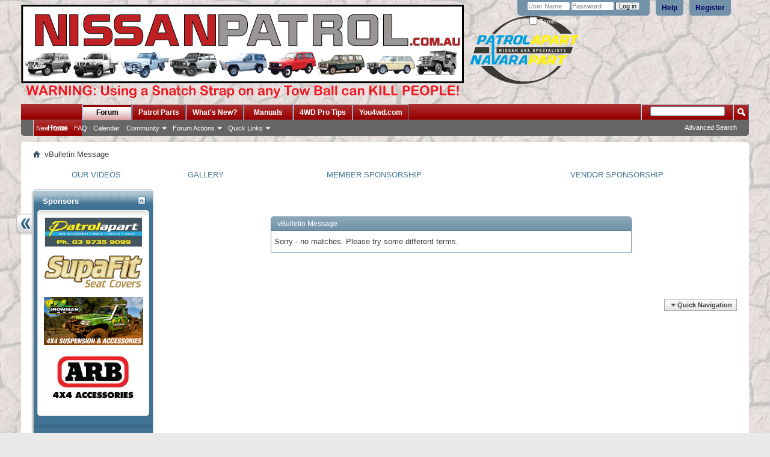

--- FILE ---
content_type: text/html; charset=ISO-8859-1
request_url: https://www.nissanpatrol.com.au/forums/search.php?s=de6815bbdacf9d2f2d6b90c40e080b57&searchid=29715753
body_size: 8687
content:
<!DOCTYPE html PUBLIC "-//W3C//DTD XHTML 1.0 Transitional//EN" "http://www.w3.org/TR/xhtml1/DTD/xhtml1-transitional.dtd">
<html xmlns="http://www.w3.org/1999/xhtml" xmlns:fb="http://www.facebook.com/2008/fbml" dir="ltr" lang="en" id="vbulletin_html">
<head>
	<script async src="//cdn.publift.com/fuse/tag/2/1298/fuse.js"></script>

<meta http-equiv="Content-Type" content="text/html; charset=ISO-8859-1" />
<meta id="e_vb_meta_bburl" name="vb_meta_bburl" content="https://www.nissanpatrol.com.au/forums" />
<base href="https://www.nissanpatrol.com.au/forums/" /><!--[if IE]></base><![endif]-->
<meta name="generator" content="vBulletin 4.2.2" />
<meta http-equiv="X-UA-Compatible" content="IE=11" />

                <link rel="Shortcut Icon" href="favicon.ico" type="image/x-icon" />


                                <meta name="keywords" content="nissan patrol, nissan patrol forum, nissan patrol photos, used nissan patrol" />
                                <meta name="description" content="The best source of information about the Nissan Patrol in Australia." />





<script type="text/javascript">
<!--
                if (typeof YAHOO === 'undefined') // Load ALL YUI Local
                {
                                document.write('<script type="text/javascript" src="clientscript/yui/yuiloader-dom-event/yuiloader-dom-event.js?v=422"><\/script>');
                                document.write('<script type="text/javascript" src="clientscript/yui/connection/connection-min.js?v=422"><\/script>');
                                var yuipath = 'clientscript/yui';
                                var yuicombopath = '';
                                var remoteyui = false;
                }
                else        // Load Rest of YUI remotely (where possible)
                {
                                var yuipath = 'clientscript/yui';
                                var yuicombopath = '';
                                var remoteyui = true;
                                if (!yuicombopath)
                                {
                                                document.write('<script type="text/javascript" src="clientscript/yui/connection/connection-min.js?v=422"><\/script>');
                                }
                }
                var SESSIONURL = "s=e6d9cbce422928bf2e97bf7f9eab0647&";
                var SECURITYTOKEN = "guest";
                var IMGDIR_MISC = "images/misc";
                var IMGDIR_BUTTON = "images/buttons";
                var vb_disable_ajax = parseInt("0", 10);
                var SIMPLEVERSION = "422";
                var BBURL = "https://www.nissanpatrol.com.au/forums";
                var LOGGEDIN = 0 > 0 ? true : false;
                var THIS_SCRIPT = "search";
                var RELPATH = "search.php?searchid=29715753";
                var PATHS = {
                                forum : "",
                                cms   : "https://www.nissanpatrol.com.au",
                                blog  : ""
                };
                var AJAXBASEURL = "https://www.nissanpatrol.com.au/forums/";
// -->
</script>
<script type="text/javascript" src="https://www.nissanpatrol.com.au/forums/clientscript/vbulletin-core.js?v=422"></script>





                <link rel="stylesheet" type="text/css" href="css.php?styleid=1&amp;langid=1&amp;d=1723503964&amp;td=ltr&amp;sheet=bbcode.css,editor.css,popupmenu.css,reset-fonts.css,vbulletin.css,vbulletin-chrome.css,vbulletin-formcontrols.css," />

                <!--[if lt IE 8]>
                <link rel="stylesheet" type="text/css" href="css.php?styleid=1&amp;langid=1&amp;d=1723503964&amp;td=ltr&amp;sheet=popupmenu-ie.css,vbulletin-ie.css,vbulletin-chrome-ie.css,vbulletin-formcontrols-ie.css,editor-ie.css" />
                <![endif]-->




	<meta name="robots" content="noindex,follow" />

	<title>NissanPatrol.com.au Forum</title>
	
	<script type="text/javascript" src="clientscript/vbulletin_md5.js?v=422"></script>

	
<link rel="stylesheet" type="text/css" href="css.php?styleid=1&amp;langid=1&amp;d=1723503964&amp;td=ltr&amp;sheet=sidebar.css,forumbits.css,forumhome.css,tagcloud.css,widgets.css,options.css" /><!--[if IE 6]><link rel="stylesheet" type="text/css" href="css.php?styleid=1&amp;langid=1&amp;d=1723503964&amp;td=ltr&amp;sheet=forumbits-ie.css" /><![endif]--><!--[if lt IE 8]><link rel="stylesheet" type="text/css" href="css.php?styleid=1&amp;langid=1&amp;d=1723503964&amp;td=ltr&amp;sheet=forumbits-ie.css,sidebar-ie.css" /><![endif]--><link rel="stylesheet" type="text/css" href="css.php?styleid=1&amp;langid=1&amp;d=1723503964&amp;td=ltr&amp;sheet=additional.css" />

</head>
<body>


<!-- Tapatalk Detect body start -->
<script type="text/javascript">if (typeof(tapatalkDetect) == "function") tapatalkDetect()</script>
<!-- Tapatalk Detect banner body end -->


<div class="above_body"> <!-- closing tag is in template navbar -->

<div id="header" class="floatcontainer doc_header">
	
	<div><a name="top" href="http://www.nissanpatrol.com.au/forums/forum.php" class="logo-image"><img src="images/nissan-patrol-forum.gif " alt="NissanPatrol.com.au Forum - Powered by vBulletin" /></a></div>
	<div id="toplinks" class="toplinks">
		
			<ul class="nouser">
			
				<li><a href="register.php?s=e6d9cbce422928bf2e97bf7f9eab0647" rel="nofollow">Register</a></li>
			
				<li><a rel="help" href="faq.php?s=e6d9cbce422928bf2e97bf7f9eab0647">Help</a></li>
				<li>
			<script type="text/javascript" src="clientscript/vbulletin_md5.js?v=422"></script>
			<form id="navbar_loginform" action="login.php?s=e6d9cbce422928bf2e97bf7f9eab0647&amp;do=login" method="post" onsubmit="md5hash(vb_login_password, vb_login_md5password, vb_login_md5password_utf, 0)">
				<fieldset id="logindetails" class="logindetails">
					<div>
						<div>
					<input type="text" class="textbox" name="vb_login_username" id="navbar_username" size="10" accesskey="u" tabindex="101" value="User Name" />
					<input type="text" class="textbox default-value" tabindex="102" name="vb_login_password_hint" id="navbar_password_hint" size="10" value="Password" style="display:none;" />
					<input type="password" class="textbox" tabindex="102" name="vb_login_password" id="navbar_password" size="10" />
					<input type="submit" class="loginbutton" tabindex="104" value="Log in" title="Enter your username and password in the boxes provided to login, or click the 'register' button to create a profile for yourself." accesskey="s" />
						</div>
					</div>
				</fieldset>

				<div id="remember" class="remember">
					<label for="cb_cookieuser_navbar"><input type="checkbox" name="cookieuser" value="1" id="cb_cookieuser_navbar" class="cb_cookieuser_navbar" accesskey="c" tabindex="103" /> Remember Me?</label>
				</div>


				<input type="hidden" name="s" value="e6d9cbce422928bf2e97bf7f9eab0647" />
				<input type="hidden" name="securitytoken" value="guest" />
				<input type="hidden" name="do" value="login" />
				<input type="hidden" name="vb_login_md5password" />
				<input type="hidden" name="vb_login_md5password_utf" />
			</form>
			<script type="text/javascript">
			YAHOO.util.Dom.setStyle('navbar_password_hint', "display", "inline");
			YAHOO.util.Dom.setStyle('navbar_password', "display", "none");
			YAHOO.util.Dom.setStyle('navbar_username', "color", "#828282");
			vB_XHTML_Ready.subscribe(function()
			{
			//
				YAHOO.util.Event.on('navbar_username', "focus", navbar_username_focus);
				YAHOO.util.Event.on('navbar_username', "blur", navbar_username_blur);
				YAHOO.util.Event.on('navbar_password_hint', "focus", navbar_password_hint);
				YAHOO.util.Event.on('navbar_password', "blur", navbar_password);
			});
			
			function navbar_username_focus(e)
			{
			//
				var textbox = YAHOO.util.Event.getTarget(e);
				if (textbox.value == 'User Name')
				{
				//
					textbox.value='';
					textbox.style.color='black';
				}
			}

			function navbar_username_blur(e)
			{
			//
				var textbox = YAHOO.util.Event.getTarget(e);
				if (textbox.value == '')
				{
				//
					textbox.value='User Name';
					textbox.style.color='#828282';
				}
			}
			
			function navbar_password_hint(e)
			{
			//
				var textbox = YAHOO.util.Event.getTarget(e);
				
				YAHOO.util.Dom.setStyle('navbar_password_hint', "display", "none");
				YAHOO.util.Dom.setStyle('navbar_password', "display", "inline");
				YAHOO.util.Dom.get('navbar_password').focus();
			}

			function navbar_password(e)
			{
			//
				var textbox = YAHOO.util.Event.getTarget(e);
				
				if (textbox.value == '')
				{
					YAHOO.util.Dom.setStyle('navbar_password_hint', "display", "inline");
					YAHOO.util.Dom.setStyle('navbar_password', "display", "none");
				}
			}
			</script>


				</li>
				
					
				
			</ul>
		
	</div>
	<div class="ad_global_header">
		 
		<div id="ad_global_header2"><a href="http://patrolapart.com.au" target="_blank"><center><img src="http://nissanpatrol.com.au/pp3.png"alt="Patrolapart"></div>
	</div>
	<hr />
	





</div>

<script type='text/javascript'>
var googletag = googletag || {};
googletag.cmd = googletag.cmd || [];
(function() {
var gads = document.createElement('script');
gads.async = true;
gads.type = 'text/javascript';
var useSSL = 'https:' == document.location.protocol;
gads.src = (useSSL ? 'https:' : 'http:') + 
'//www.googletagservices.com/tag/js/gpt.js';
var node = document.getElementsByTagName('script')[0];
node.parentNode.insertBefore(gads, node);
})();
</script>

<script type='text/javascript'>
googletag.cmd.push(function() {
googletag.defineSlot('/10119552/Ad-1', [300, 250], 'div-gpt-ad-1350280688121-0').addService(googletag.pubads());
googletag.pubads().enableSingleRequest();
googletag.enableServices();
});
</script>

<script type='text/javascript'>
var googletag = googletag || {};
googletag.cmd = googletag.cmd || [];
(function() {
var gads = document.createElement('script');
gads.async = true;
gads.type = 'text/javascript';
var useSSL = 'https:' == document.location.protocol;
gads.src = (useSSL ? 'https:' : 'http:') + 
'//www.googletagservices.com/tag/js/gpt.js';
var node = document.getElementsByTagName('script')[0];
node.parentNode.insertBefore(gads, node);
})();
</script>

<script type='text/javascript'>
googletag.cmd.push(function() {
googletag.defineSlot('/10119552/Ad-2', [300, 250], 'div-gpt-ad-1352676522815-0').addService(googletag.pubads());
googletag.pubads().enableSingleRequest();
googletag.enableServices();
});
</script>



<div id="navbar" class="navbar">
	<ul id="navtabs" class="navtabs floatcontainer">
		
		
	
		<li  id="tab_otkw_489">
			<a class="navtab" href="http://www.nissanpatrol.com.au">Home</a>
		</li>
		
		

	
		<li class="selected" id="vbtab_forum">
			<a class="navtab" href="forum.php?s=e6d9cbce422928bf2e97bf7f9eab0647">Forum</a>
		</li>
		
		
			<ul class="floatcontainer">
				
					
						
							<li id="vbflink_newposts"><a href="search.php?s=e6d9cbce422928bf2e97bf7f9eab0647&amp;do=getnew&amp;contenttype=vBForum_Post">New Posts</a></li>
						
					
				
					
						
							<li id="vbflink_faq"><a href="faq.php?s=e6d9cbce422928bf2e97bf7f9eab0647">FAQ</a></li>
						
					
				
					
						
							<li id="vbflink_calendar"><a href="calendar.php?s=e6d9cbce422928bf2e97bf7f9eab0647">Calendar</a></li>
						
					
				
					
						<li class="popupmenu" id="vbmenu_community">
							<a href="javascript://" class="popupctrl">Community</a>
							<ul class="popupbody popuphover">
								
									<li id="vbclink_members"><a href="memberlist.php?s=e6d9cbce422928bf2e97bf7f9eab0647">Member List</a></li>
								
									<li id="link_ode0_444"><a href="usertag.php?s=e6d9cbce422928bf2e97bf7f9eab0647&amp;do=statistics">User Tagging Statistics</a></li>
								
							</ul>
						</li>
					
				
					
						<li class="popupmenu" id="vbmenu_actions">
							<a href="javascript://" class="popupctrl">Forum Actions</a>
							<ul class="popupbody popuphover">
								
									<li id="vbalink_mfr"><a href="forumdisplay.php?s=e6d9cbce422928bf2e97bf7f9eab0647&amp;do=markread&amp;markreadhash=guest">Mark Forums Read</a></li>
								
							</ul>
						</li>
					
				
					
						<li class="popupmenu" id="vbmenu_qlinks">
							<a href="javascript://" class="popupctrl">Quick Links</a>
							<ul class="popupbody popuphover">
								
									<li id="vbqlink_posts"><a href="search.php?s=e6d9cbce422928bf2e97bf7f9eab0647&amp;do=getdaily&amp;contenttype=vBForum_Post">Today's Posts</a></li>
								
									<li id="link_odez_777"><a href="usertag.php?s=e6d9cbce422928bf2e97bf7f9eab0647&amp;do=statistics">User Tagging Statistics</a></li>
								
							</ul>
						</li>
					
				
			</ul>
		

	
		<li  id="tab_otg0_712">
			<a target="_blank" class="navtab" href="http://www.patrolapart.com.au/product">Patrol Parts</a>
		</li>
		
		

	
		<li  id="vbtab_whatsnew">
			<a class="navtab" href="https://www.nissanpatrol.com.au/forums/search.php?do=getdaily&contenttype=vBForum_Post">What's New?</a>
		</li>
		
		

	
		<li  id="tab_otkw_686">
			<a class="navtab" href="http://www.nissanpatrol.com.au/patrol-manuals.html">Manuals</a>
		</li>
		
		

	
		<li  id="tab_otkw_958">
			<a target="_blank" class="navtab" href="http://www.4wdprotips.tv/">4WD Pro Tips</a>
		</li>
		
		

	
		<li  id="tab_otkw_263">
			<a target="_blank" class="navtab" href="http://you4wd.com">You4wd.com</a>
		</li>
		
		

		
	</ul>
	
		<div id="globalsearch" class="globalsearch">
			<form action="search.php?s=e6d9cbce422928bf2e97bf7f9eab0647&amp;do=process" method="post" id="navbar_search" class="navbar_search">
				
				<input type="hidden" name="securitytoken" value="guest" />
				<input type="hidden" name="do" value="process" />
				<span class="textboxcontainer"><span><input type="text" value="" name="query" class="textbox" tabindex="99"/></span></span>
				<span class="buttoncontainer"><span><input type="image" class="searchbutton" src="images/buttons/search.png" name="submit" onclick="document.getElementById('navbar_search').submit;" tabindex="100"/></span></span>
			</form>
			<ul class="navbar_advanced_search">
				<li><a href="search.php?s=e6d9cbce422928bf2e97bf7f9eab0647" accesskey="4">Advanced Search</a></li>
				
			</ul>
		</div>
	
</div>

</div><!-- closing div for above_body -->

<div class="body_wrapper">
<div id="breadcrumb" class="breadcrumb">
	<ul class="floatcontainer">
		<li class="navbithome"><a href="index.php?s=e6d9cbce422928bf2e97bf7f9eab0647" accesskey="1"><img src="images/misc/navbit-home.png" alt="Home" /></a></li>
		
		
	<li class="navbit lastnavbit"><span>vBulletin Message</span></li>

	</ul>
	<hr />
</div>

 
<center>
<!-- 71161633/MC_nissanpatrol/nissanpatrol_header -->
<div data-fuse="21876684564"></div>

</center


<!-- second nav button row -->
<br>
<div align="left">
	<table class="tborder" cellpadding="$stylevar[cellpadding]" cellspacing="0" border="0" width="100%" align="center" style="border-top-width:0px">
	<tr align="center">	
		<td class="vbmenu_control"><a href="http://www.nissanpatrol.com.au/forums/media.php?">OUR VIDEOS</a></td>
<td class="vbmenu_control"><a href="http://www.nissanpatrol.com.au/forums/albumall.php?">GALLERY</a></td>
<td class="vbmenu_control"><a href="http://www.nissanpatrol.com.au/sponsorship.html">MEMBER SPONSORSHIP</a></td>
<td class="vbmenu_control"><a href="http://nissanpatrol.com.au/vendors.html">VENDOR SPONSORSHIP</a></td>
	</tr>
	</table>
</div>
<!-- / second nav button row -->
<div id="content_container" class="contentright"><div id="content">

<div class="standard_error">
	<h2 class="blockhead">vBulletin Message</h2>
	
		<div class="blockbody formcontrols">
			<div class="blockrow restore">Sorry - no matches. Please try some different terms.

</div>
		</div>
	
</div>

<div class="clear"></div>
<div class="navpopupmenu popupmenu nohovermenu" id="navpopup">
	
		<a href="javascript://" class="popupctrl"><span class="ctrlcontainer">Quick Navigation</span></a>
	
	<ul class="navpopupbody popupbody popuphover">
		
		<li class="optionlabel">Site Areas</li>
		<li><a href="usercp.php?s=e6d9cbce422928bf2e97bf7f9eab0647">Settings</a></li>
		<li><a href="private.php?s=e6d9cbce422928bf2e97bf7f9eab0647">Private Messages</a></li>
		<li><a href="subscription.php?s=e6d9cbce422928bf2e97bf7f9eab0647">Subscriptions</a></li>
		<li><a href="online.php?s=e6d9cbce422928bf2e97bf7f9eab0647">Who's Online</a></li>
		<li><a href="search.php?s=e6d9cbce422928bf2e97bf7f9eab0647">Search Forums</a></li>
		<li><a href="index.php?s=e6d9cbce422928bf2e97bf7f9eab0647">Forums Home</a></li>
		
			<li class="optionlabel">Forums</li>
			
		
			
				<li><a href="forumdisplay.php?1-Nissan-Patrol-General-Chat&amp;s=e6d9cbce422928bf2e97bf7f9eab0647">Nissan Patrol General Chat</a>
					<ol class="d1">
						
		
			
				<li><a href="forumdisplay.php?2-Introductions&amp;s=e6d9cbce422928bf2e97bf7f9eab0647">Introductions</a></li>
			
		
			
				<li><a href="forumdisplay.php?4-General-Discussions&amp;s=e6d9cbce422928bf2e97bf7f9eab0647">General Discussions</a>
					<ol class="d2">
						
		
			
				<li><a href="forumdisplay.php?121-Employment&amp;s=e6d9cbce422928bf2e97bf7f9eab0647">Employment</a></li>
			
		
			
				<li><a href="forumdisplay.php?15-General-Nissan-Patrol-Chat&amp;s=e6d9cbce422928bf2e97bf7f9eab0647">General Nissan Patrol Chat</a></li>
			
		
			
				<li><a href="forumdisplay.php?33-General-Chat&amp;s=e6d9cbce422928bf2e97bf7f9eab0647">General Chat</a></li>
			
		
			
				<li><a href="forumdisplay.php?130-Y62-Nissan-Patrol&amp;s=e6d9cbce422928bf2e97bf7f9eab0647">Y62 Nissan Patrol</a></li>
			
		
			
				<li><a href="forumdisplay.php?12-GU-GR-Nissan-Patrol&amp;s=e6d9cbce422928bf2e97bf7f9eab0647">GU / GR Nissan Patrol</a></li>
			
		
			
				<li><a href="forumdisplay.php?13-GQ-Y60-Nissan-Patrol&amp;s=e6d9cbce422928bf2e97bf7f9eab0647">GQ / Y60 Nissan Patrol</a></li>
			
		
			
				<li><a href="forumdisplay.php?14-MQ-MK-Nissan-Patrol&amp;s=e6d9cbce422928bf2e97bf7f9eab0647">MQ / MK Nissan Patrol</a></li>
			
		
			
				<li><a href="forumdisplay.php?59-Ute-Tray-back-section&amp;s=e6d9cbce422928bf2e97bf7f9eab0647">Ute/Tray back section</a></li>
			
		
			
				<li><a href="forumdisplay.php?82-NISSAN-PATROL-MAGAZINE&amp;s=e6d9cbce422928bf2e97bf7f9eab0647">NISSAN PATROL MAGAZINE</a></li>
			
		
			
					</ol>
				</li>
			
		
			
				<li><a href="forumdisplay.php?50-4x4-Members-Videos-amp-Photos&amp;s=e6d9cbce422928bf2e97bf7f9eab0647">4x4 Members Videos &amp; Photos</a>
					<ol class="d2">
						
		
			
				<li><a href="forumdisplay.php?70-Video-Section&amp;s=e6d9cbce422928bf2e97bf7f9eab0647">Video Section</a></li>
			
		
			
				<li><a href="forumdisplay.php?71-Photo-Section&amp;s=e6d9cbce422928bf2e97bf7f9eab0647">Photo Section</a></li>
			
		
			
				<li><a href="forumdisplay.php?137-Monthly-photo-competition&amp;s=e6d9cbce422928bf2e97bf7f9eab0647">Monthly photo competition</a></li>
			
		
			
					</ol>
				</li>
			
		
			
				<li><a href="forumdisplay.php?35-4x4-Clubs-amp-Events&amp;s=e6d9cbce422928bf2e97bf7f9eab0647">4x4 Clubs &amp; Events</a>
					<ol class="d2">
						
		
			
				<li><a href="forumdisplay.php?36-VIC&amp;s=e6d9cbce422928bf2e97bf7f9eab0647">VIC</a></li>
			
		
			
				<li><a href="forumdisplay.php?37-NSW&amp;s=e6d9cbce422928bf2e97bf7f9eab0647">NSW</a></li>
			
		
			
				<li><a href="forumdisplay.php?38-WA&amp;s=e6d9cbce422928bf2e97bf7f9eab0647">WA</a></li>
			
		
			
				<li><a href="forumdisplay.php?39-QLD&amp;s=e6d9cbce422928bf2e97bf7f9eab0647">QLD</a></li>
			
		
			
				<li><a href="forumdisplay.php?40-SA&amp;s=e6d9cbce422928bf2e97bf7f9eab0647">SA</a></li>
			
		
			
				<li><a href="forumdisplay.php?41-NT&amp;s=e6d9cbce422928bf2e97bf7f9eab0647">NT</a></li>
			
		
			
				<li><a href="forumdisplay.php?42-TAS&amp;s=e6d9cbce422928bf2e97bf7f9eab0647">TAS</a></li>
			
		
			
					</ol>
				</li>
			
		
			
				<li><a href="forumdisplay.php?80-Members-meet-ups&amp;s=e6d9cbce422928bf2e97bf7f9eab0647">Members meet-ups</a></li>
			
		
			
				<li><a href="forumdisplay.php?57-4x4-Safety&amp;s=e6d9cbce422928bf2e97bf7f9eab0647">4x4 Safety</a></li>
			
		
			
				<li><a href="forumdisplay.php?60-4x4-Parks&amp;s=e6d9cbce422928bf2e97bf7f9eab0647">4x4 Parks</a>
					<ol class="d2">
						
		
			
				<li><a href="forumdisplay.php?61-Victoria&amp;s=e6d9cbce422928bf2e97bf7f9eab0647">Victoria</a></li>
			
		
			
				<li><a href="forumdisplay.php?62-Tasmania&amp;s=e6d9cbce422928bf2e97bf7f9eab0647">Tasmania</a></li>
			
		
			
				<li><a href="forumdisplay.php?63-South-Australia&amp;s=e6d9cbce422928bf2e97bf7f9eab0647">South Australia</a></li>
			
		
			
				<li><a href="forumdisplay.php?64-Western-Australia&amp;s=e6d9cbce422928bf2e97bf7f9eab0647">Western Australia</a></li>
			
		
			
				<li><a href="forumdisplay.php?65-Northern-Territory&amp;s=e6d9cbce422928bf2e97bf7f9eab0647">Northern Territory</a></li>
			
		
			
				<li><a href="forumdisplay.php?66-Queensland&amp;s=e6d9cbce422928bf2e97bf7f9eab0647">Queensland</a></li>
			
		
			
				<li><a href="forumdisplay.php?67-New-South-Wales&amp;s=e6d9cbce422928bf2e97bf7f9eab0647">New South Wales</a></li>
			
		
			
				<li><a href="forumdisplay.php?68-ACT&amp;s=e6d9cbce422928bf2e97bf7f9eab0647">ACT</a></li>
			
		
			
				<li><a href="forumdisplay.php?69-Overseas&amp;s=e6d9cbce422928bf2e97bf7f9eab0647">Overseas</a></li>
			
		
			
					</ol>
				</li>
			
		
			
				<li><a href="forumdisplay.php?43-Members-Rides&amp;s=e6d9cbce422928bf2e97bf7f9eab0647">Members Rides</a></li>
			
		
			
				<li><a href="forumdisplay.php?45-Video-Tutorials-How-to&amp;s=e6d9cbce422928bf2e97bf7f9eab0647">Video Tutorials - How to...</a></li>
			
		
			
				<li><a href="forumdisplay.php?52-Members-Map&amp;s=e6d9cbce422928bf2e97bf7f9eab0647">Members Map</a></li>
			
		
			
				<li><a href="forumdisplay.php?77-EXTRAS-Fundraiser-Polls-Interactive-Mapping-and-4x4-Games&amp;s=e6d9cbce422928bf2e97bf7f9eab0647">EXTRAS - Fundraiser, Polls, Interactive Mapping and 4x4 Games</a>
					<ol class="d2">
						
		
			
				<li><a href="forumdisplay.php?44-4x4-Games&amp;s=e6d9cbce422928bf2e97bf7f9eab0647">4x4 Games</a></li>
			
		
			
				<li><a href="forumdisplay.php?46-Interactive-Mapping&amp;s=e6d9cbce422928bf2e97bf7f9eab0647">Interactive Mapping</a></li>
			
		
			
				<li><a href="forumdisplay.php?48-Polls&amp;s=e6d9cbce422928bf2e97bf7f9eab0647">Polls</a></li>
			
		
			
				<li><a href="forumdisplay.php?55-Fundraiser-to-secure-forums-future&amp;s=e6d9cbce422928bf2e97bf7f9eab0647">Fundraiser to secure forums future</a></li>
			
		
			
					</ol>
				</li>
			
		
			
				<li><a href="forumdisplay.php?87-The-Great-Outdoors&amp;s=e6d9cbce422928bf2e97bf7f9eab0647">The Great Outdoors</a>
					<ol class="d2">
						
		
			
				<li><a href="forumdisplay.php?88-Caravan-and-Campers&amp;s=e6d9cbce422928bf2e97bf7f9eab0647">Caravan and Campers</a></li>
			
		
			
				<li><a href="forumdisplay.php?90-Camping-Equipment&amp;s=e6d9cbce422928bf2e97bf7f9eab0647">Camping Equipment</a></li>
			
		
			
				<li><a href="forumdisplay.php?89-Food-amp-Cooking&amp;s=e6d9cbce422928bf2e97bf7f9eab0647">Food &amp; Cooking</a></li>
			
		
			
				<li><a href="forumdisplay.php?91-Power-Solar-Batteries-and-lights&amp;s=e6d9cbce422928bf2e97bf7f9eab0647">Power - Solar, Batteries and lights</a></li>
			
		
			
				<li><a href="forumdisplay.php?92-Survival-in-the-outback&amp;s=e6d9cbce422928bf2e97bf7f9eab0647">Survival in the outback</a></li>
			
		
			
				<li><a href="forumdisplay.php?93-Camping-Spots&amp;s=e6d9cbce422928bf2e97bf7f9eab0647">Camping Spots</a></li>
			
		
			
				<li><a href="forumdisplay.php?94-Fishing-and-Hunting&amp;s=e6d9cbce422928bf2e97bf7f9eab0647">Fishing and Hunting</a></li>
			
		
			
				<li><a href="forumdisplay.php?95-Touring&amp;s=e6d9cbce422928bf2e97bf7f9eab0647">Touring</a></li>
			
		
			
				<li><a href="forumdisplay.php?96-Navigation-and-Communication&amp;s=e6d9cbce422928bf2e97bf7f9eab0647">Navigation and Communication</a></li>
			
		
			
				<li><a href="forumdisplay.php?97-Essential-Tool-Box-Items&amp;s=e6d9cbce422928bf2e97bf7f9eab0647">Essential Tool Box Items</a></li>
			
		
			
				<li><a href="forumdisplay.php?98-Trips-Pre-Planning&amp;s=e6d9cbce422928bf2e97bf7f9eab0647">Trips - Pre Planning</a></li>
			
		
			
				<li><a href="forumdisplay.php?99-Spares&amp;s=e6d9cbce422928bf2e97bf7f9eab0647">Spares</a></li>
			
		
			
					</ol>
				</li>
			
		
			
					</ol>
				</li>
			
		
			
				<li><a href="forumdisplay.php?5-Mechanical&amp;s=e6d9cbce422928bf2e97bf7f9eab0647">Mechanical</a>
					<ol class="d1">
						
		
			
				<li><a href="forumdisplay.php?34-General-Mechanical-Discussions&amp;s=e6d9cbce422928bf2e97bf7f9eab0647">General Mechanical Discussions.</a>
					<ol class="d2">
						
		
			
				<li><a href="forumdisplay.php?102-Suspension-and-Body-Lifts&amp;s=e6d9cbce422928bf2e97bf7f9eab0647">Suspension and Body Lifts</a></li>
			
		
			
					</ol>
				</li>
			
		
			
				<li><a href="forumdisplay.php?17-Engine-and-Drivetrain&amp;s=e6d9cbce422928bf2e97bf7f9eab0647">Engine and Drivetrain</a>
					<ol class="d2">
						
		
			
				<li><a href="forumdisplay.php?101-Gearboxes-(-Auto-Manual-)&amp;s=e6d9cbce422928bf2e97bf7f9eab0647">Gearboxes ( Auto / Manual )</a></li>
			
		
			
				<li><a href="forumdisplay.php?133-Engine-Conversions&amp;s=e6d9cbce422928bf2e97bf7f9eab0647">Engine Conversions</a></li>
			
		
			
				<li><a href="forumdisplay.php?155-LPG-or-Dual-Fuel&amp;s=e6d9cbce422928bf2e97bf7f9eab0647">LPG or Dual Fuel</a></li>
			
		
			
					</ol>
				</li>
			
		
			
				<li><a href="forumdisplay.php?18-Auto-Electrical&amp;s=e6d9cbce422928bf2e97bf7f9eab0647">Auto Electrical</a>
					<ol class="d2">
						
		
			
				<li><a href="forumdisplay.php?116-On-Board-Diagnostics&amp;s=e6d9cbce422928bf2e97bf7f9eab0647">On-Board Diagnostics</a>
					<ol class="d3">
						
		
			
				<li><a href="forumdisplay.php?118-OBDII&amp;s=e6d9cbce422928bf2e97bf7f9eab0647">OBDII</a></li>
			
		
			
				<li><a href="forumdisplay.php?117-CONSULT&amp;s=e6d9cbce422928bf2e97bf7f9eab0647">CONSULT</a></li>
			
		
			
				<li><a href="forumdisplay.php?127-ODB-III&amp;s=e6d9cbce422928bf2e97bf7f9eab0647">ODB III</a></li>
			
		
			
					</ol>
				</li>
			
		
			
					</ol>
				</li>
			
		
			
				<li><a href="forumdisplay.php?20-Body-Paint-amp-Trim&amp;s=e6d9cbce422928bf2e97bf7f9eab0647">Body, Paint &amp; Trim</a></li>
			
		
			
				<li><a href="forumdisplay.php?19-Tyres-and-Rims&amp;s=e6d9cbce422928bf2e97bf7f9eab0647">Tyres and Rims</a>
					<ol class="d2">
						
		
			
				<li><a href="forumdisplay.php?51-Tyre-Brands-amp-Feedback&amp;s=e6d9cbce422928bf2e97bf7f9eab0647">Tyre Brands &amp; Feedback</a></li>
			
		
			
					</ol>
				</li>
			
		
			
				<li><a href="forumdisplay.php?21-DIY-Thread&amp;s=e6d9cbce422928bf2e97bf7f9eab0647">DIY Thread</a>
					<ol class="d2">
						
		
			
				<li><a href="forumdisplay.php?106-Snorkels&amp;s=e6d9cbce422928bf2e97bf7f9eab0647">Snorkels</a></li>
			
		
			
				<li><a href="forumdisplay.php?107-Electrical&amp;s=e6d9cbce422928bf2e97bf7f9eab0647">Electrical</a></li>
			
		
			
				<li><a href="forumdisplay.php?105-Storage&amp;s=e6d9cbce422928bf2e97bf7f9eab0647">Storage</a></li>
			
		
			
				<li><a href="forumdisplay.php?111-Questions-related-to-DIY-projects&amp;s=e6d9cbce422928bf2e97bf7f9eab0647">Questions related to DIY projects</a></li>
			
		
			
				<li><a href="forumdisplay.php?108-Recovery&amp;s=e6d9cbce422928bf2e97bf7f9eab0647">Recovery</a></li>
			
		
			
				<li><a href="forumdisplay.php?109-Bar-Work&amp;s=e6d9cbce422928bf2e97bf7f9eab0647">Bar Work</a></li>
			
		
			
				<li><a href="forumdisplay.php?110-Mechanical&amp;s=e6d9cbce422928bf2e97bf7f9eab0647">Mechanical</a></li>
			
		
			
				<li><a href="forumdisplay.php?112-Other&amp;s=e6d9cbce422928bf2e97bf7f9eab0647">Other</a></li>
			
		
			
				<li><a href="forumdisplay.php?114-Body&amp;s=e6d9cbce422928bf2e97bf7f9eab0647">Body</a></li>
			
		
			
				<li><a href="forumdisplay.php?115-Interior&amp;s=e6d9cbce422928bf2e97bf7f9eab0647">Interior</a></li>
			
		
			
					</ol>
				</li>
			
		
			
					</ol>
				</li>
			
		
			
				<li><a href="forumdisplay.php?9-Trips-and-Treks&amp;s=e6d9cbce422928bf2e97bf7f9eab0647">Trips and Treks</a>
					<ol class="d1">
						
		
			
				<li><a href="forumdisplay.php?49-Trips-and-Treks&amp;s=e6d9cbce422928bf2e97bf7f9eab0647">Trips and Treks</a>
					<ol class="d2">
						
		
			
				<li><a href="forumdisplay.php?16-VIC&amp;s=e6d9cbce422928bf2e97bf7f9eab0647">VIC</a></li>
			
		
			
				<li><a href="forumdisplay.php?81-New-Zealand&amp;s=e6d9cbce422928bf2e97bf7f9eab0647">New Zealand</a></li>
			
		
			
				<li><a href="forumdisplay.php?22-NSW&amp;s=e6d9cbce422928bf2e97bf7f9eab0647">NSW</a></li>
			
		
			
				<li><a href="forumdisplay.php?23-WA&amp;s=e6d9cbce422928bf2e97bf7f9eab0647">WA</a></li>
			
		
			
				<li><a href="forumdisplay.php?24-QLD&amp;s=e6d9cbce422928bf2e97bf7f9eab0647">QLD</a></li>
			
		
			
				<li><a href="forumdisplay.php?25-SA&amp;s=e6d9cbce422928bf2e97bf7f9eab0647">SA</a></li>
			
		
			
				<li><a href="forumdisplay.php?26-NT&amp;s=e6d9cbce422928bf2e97bf7f9eab0647">NT</a></li>
			
		
			
				<li><a href="forumdisplay.php?27-TAS&amp;s=e6d9cbce422928bf2e97bf7f9eab0647">TAS</a></li>
			
		
			
				<li><a href="forumdisplay.php?47-ACT&amp;s=e6d9cbce422928bf2e97bf7f9eab0647">ACT</a></li>
			
		
			
				<li><a href="forumdisplay.php?28-Overseas&amp;s=e6d9cbce422928bf2e97bf7f9eab0647">Overseas</a></li>
			
		
			
					</ol>
				</li>
			
		
			
					</ol>
				</li>
			
		
			
				<li><a href="forumdisplay.php?10-For-Sale-amp-Wanted&amp;s=e6d9cbce422928bf2e97bf7f9eab0647">For Sale &amp; Wanted.</a>
					<ol class="d1">
						
		
			
				<li><a href="forumdisplay.php?11-Wanted&amp;s=e6d9cbce422928bf2e97bf7f9eab0647">Wanted</a></li>
			
		
			
				<li><a href="forumdisplay.php?29-Used-Nissan-Patrol-4x4-s&amp;s=e6d9cbce422928bf2e97bf7f9eab0647">Used Nissan Patrol 4x4's</a></li>
			
		
			
				<li><a href="forumdisplay.php?30-Vendor-Thread&amp;s=e6d9cbce422928bf2e97bf7f9eab0647">Vendor Thread</a>
					<ol class="d2">
						
		
			
				<li><a href="forumdisplay.php?142-Ironman-4x4&amp;s=e6d9cbce422928bf2e97bf7f9eab0647">Ironman 4x4</a></li>
			
		
			
				<li><a href="forumdisplay.php?147-Supafit-Seat-Covers&amp;s=e6d9cbce422928bf2e97bf7f9eab0647">Supafit Seat Covers</a></li>
			
		
			
				<li><a href="forumdisplay.php?138-ARB-4x4-Accessories&amp;s=e6d9cbce422928bf2e97bf7f9eab0647">ARB 4x4 Accessories</a></li>
			
		
			
				<li><a href="forumdisplay.php?128-Redback-4x4-Accessories&amp;s=e6d9cbce422928bf2e97bf7f9eab0647">Redback 4x4 Accessories</a></li>
			
		
			
					</ol>
				</li>
			
		
			
				<li><a href="forumdisplay.php?31-Nissan-Patrol-Parts-and-Accessories&amp;s=e6d9cbce422928bf2e97bf7f9eab0647">Nissan Patrol Parts and Accessories</a></li>
			
		
			
				<li><a href="forumdisplay.php?32-Other-Cars-Bikes-amp-Parts&amp;s=e6d9cbce422928bf2e97bf7f9eab0647">Other - Cars, Bikes &amp; Parts.</a></li>
			
		
			
				<li><a href="forumdisplay.php?113-Ebay-and-Gumtree-finds&amp;s=e6d9cbce422928bf2e97bf7f9eab0647">Ebay and Gumtree finds</a></li>
			
		
			
				<li><a href="forumdisplay.php?72-Forum-Sponsors&amp;s=e6d9cbce422928bf2e97bf7f9eab0647">Forum Sponsors</a>
					<ol class="d2">
						
		
			
				<li><a href="forumdisplay.php?76-XForce-Performance-Exhausts&amp;s=e6d9cbce422928bf2e97bf7f9eab0647">XForce Performance Exhausts</a></li>
			
		
			
				<li><a href="forumdisplay.php?84-Automotive-Catalogues-and-Specials&amp;s=e6d9cbce422928bf2e97bf7f9eab0647">Automotive Catalogues and Specials</a></li>
			
		
			
					</ol>
				</li>
			
		
			
					</ol>
				</li>
			
		
			
				<li><a href="forumdisplay.php?54-Nissan-Patrol-Manuals-Nissan-Patrol-Software&amp;s=e6d9cbce422928bf2e97bf7f9eab0647">Nissan Patrol Manuals / Nissan Patrol Software</a>
					<ol class="d1">
						
		
			
				<li><a href="forumdisplay.php?58-Other-Manuals&amp;s=e6d9cbce422928bf2e97bf7f9eab0647">Other Manuals</a></li>
			
		
			
					</ol>
				</li>
			
		
			
				<li><a href="forumdisplay.php?119-R-I-P-forum-members&amp;s=e6d9cbce422928bf2e97bf7f9eab0647">R.I.P. forum members</a></li>
			
		
			
				<li><a href="forumdisplay.php?131-Mechanics-Spare-Part-Suppliers-Product-Reviews&amp;s=e6d9cbce422928bf2e97bf7f9eab0647">Mechanics / Spare Part Suppliers / Product Reviews</a></li>
			
		
			
				<li><a href="forumdisplay.php?53-Forum-News&amp;s=e6d9cbce422928bf2e97bf7f9eab0647">Forum News</a></li>
			
		
			
				<li><a href="forumdisplay.php?100-Help-Section&amp;s=e6d9cbce422928bf2e97bf7f9eab0647">Help Section</a></li>
			
		
			
				<li><a href="forumdisplay.php?83-Testing-area&amp;s=e6d9cbce422928bf2e97bf7f9eab0647">Testing area</a></li>
			
		
			
				<li><a href="forumdisplay.php?157-PB-test-forum&amp;s=e6d9cbce422928bf2e97bf7f9eab0647">PB test forum</a></li>
			
		
		
	</ul>
</div>
<div class="clear"></div>


<!-- Everywhere Sidebar starts--> 
<!-- Everywhere Sidebar (standard) released for http://www.vbfixer.com/ the free version can be downloaded from http://vbfixer.com/viewtopic.php?f=4&t=749--> 
	
	
	
	<link rel="stylesheet" type="text/css" href="css.php?styleid=1&amp;langid=1&amp;d=1723503964&amp;td=ltr&amp;sheet=forumbits.css,forumhome.css,tagcloud.css,widgets.css,options.css,additional.css" />
	
<style>
#content_container{width:100%;float:left;margin-right:-220px;padding:10px 0}
#content_container.contentright{float:right;margin-right:0;margin-left:-220px}
#sidebar_container{float:right;width:200px;padding:17px 0;margin-bottom:3em}
#sidebar_button{display:block;margin-top:40px;float:left;margin-left:-28px;_margin:40px 0 0 0;_display:inline-block}
#sidebar_button{float:right;margin-right:-28px}
.sidebarleft #sidebar_button{float:left;margin-left:-28px;margin-right:0}
</style>
	

	<script type="text/javascript" src="clientscript/yui/animation/animation-min.js?v=422"></script>
	<script type="text/javascript">
		var sidebar_align = 'left';
		var content_container_margin = parseInt(220);
		var sidebar_width = parseInt(200);
function addLoadfunc(func) {
if (typeof window.onload != 'function') {
  window.onload = func;
} else {
  var oldonload = window.onload;
  window.onload = function() {
    if (oldonload) {
      oldonload();
    }
    func();
  }
}
setTimeout("forze_expand();",4000);
}
	</script>
		</div>
	</div>

	<div id="sidebar_container" class="sidebarleft">

		<script type="text/javascript" src="https://www.nissanpatrol.com.au/forums/clientscript/vbulletin-sidebar.js?v=422"></script>
		<a id="sidebar_button_link" href="#">
			
			<img id="sidebar_button" src="images/misc/tab-collapsed-left.png" alt="" />
			
		</a>

		<ul id="sidebar">
			<li>
	<div class="block smaller">
		<div class="blocksubhead">
			<a class="collapse" id="collapse_block_html_28" href="search.php?searchid=29715753#top"><img alt="" src="images/buttons/collapse_40b.png" id="collapseimg_html_28"/></a>
			<span class="blocktitle">Sponsors</span>
		</div>
		<div class="widget_content blockbody floatcontainer">
		<div id="block_html_28" class="blockrow">
			<a href="http://www.patrolapart.com.au/" target="_blank"><center><img src="http://www.nissanpatrol.com.au/patrolapart1.jpg"></center><br>
<a href="https://www.supafitseatcovers.com.au/" target="_blank"><center><img src="http://nissanpatrol.com.au/Supa-2018.jpg"></center><br>
<a href="http://www.ironman4x4.com" target="_blank"><center><img src="http://www.nissanpatrol.com.au/ironman.jpg"></center><br>
<a href="http://www.arb.com.au" target="_blank"><center><img src="http://www.nissanpatrol.com.au/arb.jpg"></center><br>
</a>
		</div>
		</div>
	</div>
	<div class="underblock"></div>
</li><li>
	<div class="block smaller">
		<div class="blocksubhead">
			<a class="collapse" id="collapse_block_html_20" href="search.php?searchid=29715753#top"><img alt="" src="images/buttons/collapse_40b.png" id="collapseimg_html_20"/></a>
			<span class="blocktitle">Patrol Parts</span>
		</div>
		<div class="widget_content blockbody floatcontainer">
		<div id="block_html_20" class="blockrow">
			<a href="http://patrolapart.com.au/product" target="_blank"><center><img src="http://www.nissanpatrol.com.au/images/patrolapart.png"></center><br>
		</div>
		</div>
	</div>
	<div class="underblock"></div>
</li><!-- YOU ARE NOT ALLOWED TO REMOVE THIS IN FREE VERSION. --><li style="align:center; text-align: center;"><a href="http://vbfixer.com/viewtopic.php?f=4&t=749" style="font-size: 10px; color: gray;">Everywhere sidebar 1.4.4.4</a></li><!-- Everywhere Sidebar (standard) released for http://www.vbfixer.com/ -->
		</ul>
	</div>

	<script type="text/javascript">
forze_sidebar=true;
function forze_expand(){
if(forze_sidebar)force_expand();
}
function force_expand(){
forze_sidebar=false;
YAHOO.util.Dom.setStyle('sidebar_container',"width",sidebar_width+"px");
YAHOO.util.Dom.setStyle('sidebar_container',"display","block");

if(YAHOO.util.Dom.getStyle('sidebar',"display")!="none"){
YAHOO.util.Dom.setStyle('content',"margin-left",content_container_margin+"px");
}
YAHOO.util.Dom.setStyle('content_container',"margin-left","-"+content_container_margin+"px");

YAHOO.util.Dom.setStyle('content_container',"display","block");
}

sidezimer=2000;
if(YAHOO.util.Dom.getStyle('sidebar',"display")!="none")sidezimer=0;
setTimeout("force_expand();",sidezimer);

	</script>

	
<!-- Everywhere Sidebar ends--> 
 
<div style="clear: left">
   
  <div id="ad_global_above_footer"><!-- 71161633/MC_nissanpatrol/nissanpatrol_footer_1 -->
<div data-fuse="21876432877"></div>
<!-- 71161633/MC_nissanpatrol/nissanpatrol_footer_2 -->
<div data-fuse="21876432184"></div><!-- 71161633/MC_nissanpatrol/nissanpatrol_footer_1 -->
<div data-fuse="21876432877"></div></div>
</div>

<div id="footer" class="floatcontainer footer">

	<form action="index.php" method="get" id="footer_select" class="footer_select">

		
			<select name="styleid" onchange="switch_id(this, 'style')">
				<optgroup label="Quick Style Chooser"><option class="hidden"></option></optgroup>
				
					
					<optgroup label="&nbsp;Standard Styles">
									
					
	<option value="1" class="" selected="selected">-- Default Style</option>

					
					</optgroup>
										
				
				
					
					<optgroup label="&nbsp;Mobile Styles">
					
					
	<option value="3" class="" >-- Default Mobile Style</option>

					
					</optgroup>
										
				
			</select>	
		
		
		
	</form>

	<ul id="footer_links" class="footer_links">
		<li><a href="sendmessage.php?s=e6d9cbce422928bf2e97bf7f9eab0647" rel="nofollow" accesskey="9">Contact Us</a></li>
		<li><a href="https://www.nissanpatrol.com.au">www.nissanpatrol.com.au</a></li>
		
		
		<li><a href="archive/index.php?s=e6d9cbce422928bf2e97bf7f9eab0647">Archive</a></li>
		<li><a href="http://glowhost.com" target="_blank">Web Hosting</a></li>
		
		<li><a href="https://www.nissanpatrol.com.au/terms-of-service.html">Terms of Service</a></li>
		<li><a href="search.php?searchid=29715753#top" onclick="document.location.hash='top'; return false;">Top</a></li>
	</ul>
	
	
	
	
	<script type="text/javascript">
	<!--
		// Main vBulletin Javascript Initialization
		vBulletin_init();
	//-->
	</script>
        
</div>
</div> <!-- closing div for body_wrapper -->

<div class="below_body">
<div id="footer_time" class="shade footer_time">All times are GMT +10.5. The time now is <span class="time">11:51 PM</span>.</div>

<div id="footer_copyright" class="shade footer_copyright">
	<!-- Do not remove this copyright notice -->
	Powered by <a href="https://www.vbulletin.com" id="vbulletinlink">vBulletin&reg;</a> Version 4.2.2 <br />Copyright &copy; 2026 vBulletin Solutions, Inc. All rights reserved. 
	<!-- Do not remove this copyright notice -->	
</div>
<div id="footer_morecopyright" class="shade footer_morecopyright">
	<!-- Do not remove cronimage or your scheduled tasks will cease to function -->
	<img src="https://www.nissanpatrol.com.au/forums/cron.php?s=e6d9cbce422928bf2e97bf7f9eab0647&amp;rand=1769433666" alt="" width="1" height="1" border="0" />
	<!-- Do not remove cronimage or your scheduled tasks will cease to function -->
	User Alert System provided by 
		<a rel="nofollow" href="http://www.dragonbyte-tech.com/vbecommerce.php?productid=20&do=product&utm_source=nissanpatrol.com.au&utm_campaign=product&utm_medium=Advanced%2BUser%2BTagging&utm_content=Lite" target="_blank">Advanced User Tagging v3.2.6 (Lite)</a> - 
		<a rel="nofollow" href="http://www.dragonbyte-tech.com/?utm_source=nissanpatrol.com.au&utm_campaign=site&utm_medium=Advanced%2BUser%2BTagging&utm_content=Lite" target="_blank">vBulletin Mods &amp; Addons</a> Copyright &copy; 2026 DragonByte Technologies Ltd.
	
</div>
  

	

</div>
</body>
</html>